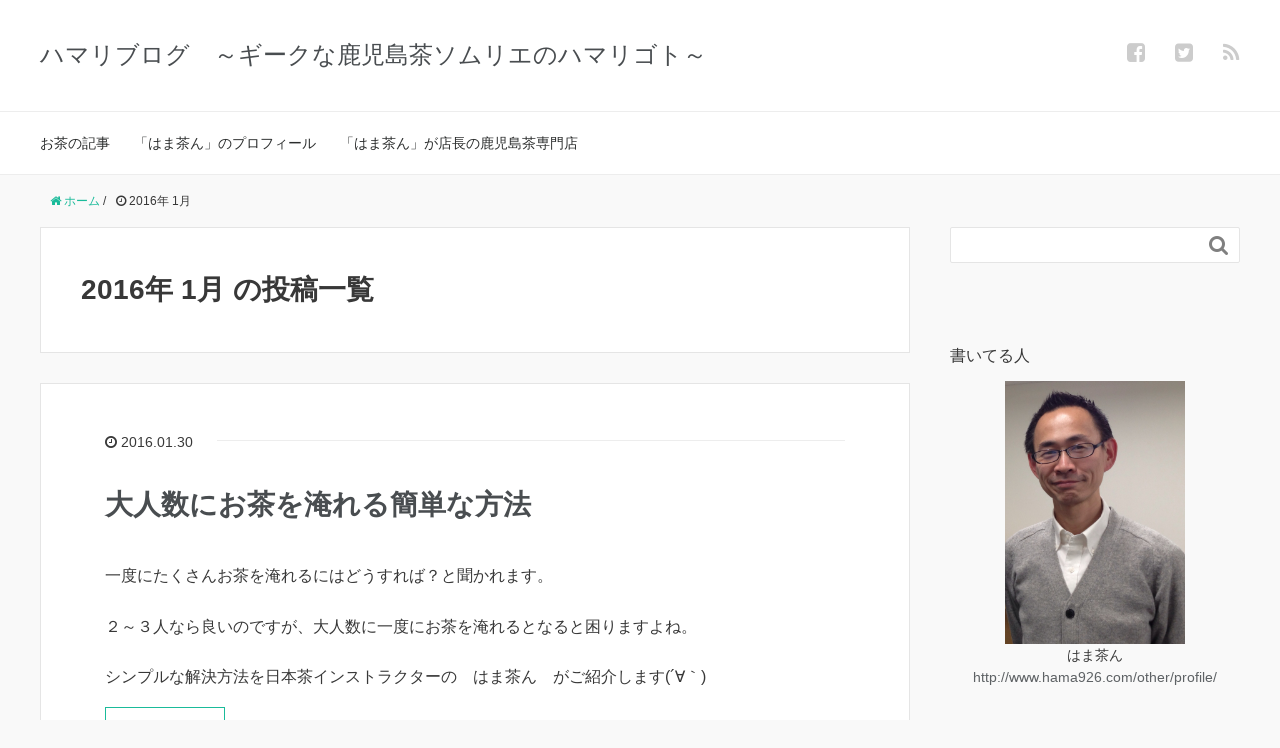

--- FILE ---
content_type: text/html; charset=UTF-8
request_url: https://www.hama926.com/2016/01/
body_size: 10476
content:
<!DOCTYPE HTML>
<html lang="ja">
<head prefix="og: http://ogp.me/ns# fb: http://ogp.me/ns/fb# article: http://ogp.me/ns/article#">
	<script async src="https://pagead2.googlesyndication.com/pagead/js/adsbygoogle.js?client=ca-pub-7934646503599919"
     crossorigin="anonymous"></script>
	<meta charset="UTF-8">
	<title>2016年 1月 の投稿一覧</title>
	<meta name="viewport" content="width=device-width,initial-scale=1.0">
	<!--[if lt IE 9]>
    <script src="http://html5shiv.googlecode.com/svn/trunk/html5.js"></script>
  <![endif]-->

<meta name='robots' content='max-image-preview:large' />
<meta name="keywords" content="" />
<meta name="description" content="一度にたくさんお茶を淹れるにはどうすれば？と聞かれます。 ２～３人なら良いのですが、大人数に一度にお茶を淹れるとなると困りますよね。 シンプルな解決方法を日本茶インストラクターの　はま茶ん　がご紹介します(´∀｀)" />
<meta name="robots" content="index" />
<meta property="og:admins" content="1041258705938818" />
<meta property="og:title" content="大人数にお茶を淹れる簡単な方法" />
<meta property="og:type" content="article" />
<meta property="og:description" content="一度にたくさんお茶を淹れるにはどうすれば？と聞かれます。 ２～３人なら良いのですが、大人数に一度にお茶を淹れるとなると困りますよね。 シンプルな解決方法を日本茶インストラクターの　はま茶ん　がご紹介します(´∀｀)" />
<meta property="og:url" content="https://www.hama926.com/tea/howto-so-many-brewing/" />
<meta property="og:image" content="" />
<meta property="og:locale" content="ja_JP" />
<meta property="og:site_name" content="ハマリブログ" />
<link href="https://plus.google.com/" rel="publisher" />
<meta content="summary" name="twitter:card" />
<meta content="hama926" name="twitter:site" />


<!-- All in One SEO Pack 2.3.6 by Michael Torbert of Semper Fi Web Design[-1,-1] -->
<meta name="robots" content="noindex,follow" />
<link rel='next' href='https://www.hama926.com/2016/01/page/2/' />

<link rel="canonical" href="https://www.hama926.com/2016/01/" />
				<script type="text/javascript">
					var _gaq = _gaq || [];
					          _gaq.push(['_setAccount', 'UA-71952154-1']);
															          _gaq.push(['_trackPageview']);
					(function () {
						var ga = document.createElement('script');
						ga.type = 'text/javascript';
						ga.async = true;
						            ga.src = ('https:' == document.location.protocol ? 'https://ssl' : 'http://www') + '.google-analytics.com/ga.js';
						            var s = document.getElementsByTagName('script')[0];
						s.parentNode.insertBefore(ga, s);
					})();
				</script>
				<!-- /all in one seo pack -->
<link rel='dns-prefetch' href='//maxcdn.bootstrapcdn.com' />
<link rel='dns-prefetch' href='//s.w.org' />
		<script type="text/javascript">
			window._wpemojiSettings = {"baseUrl":"https:\/\/s.w.org\/images\/core\/emoji\/13.1.0\/72x72\/","ext":".png","svgUrl":"https:\/\/s.w.org\/images\/core\/emoji\/13.1.0\/svg\/","svgExt":".svg","source":{"concatemoji":"https:\/\/www.hama926.com\/wp-includes\/js\/wp-emoji-release.min.js?ver=5.8.12"}};
			!function(e,a,t){var n,r,o,i=a.createElement("canvas"),p=i.getContext&&i.getContext("2d");function s(e,t){var a=String.fromCharCode;p.clearRect(0,0,i.width,i.height),p.fillText(a.apply(this,e),0,0);e=i.toDataURL();return p.clearRect(0,0,i.width,i.height),p.fillText(a.apply(this,t),0,0),e===i.toDataURL()}function c(e){var t=a.createElement("script");t.src=e,t.defer=t.type="text/javascript",a.getElementsByTagName("head")[0].appendChild(t)}for(o=Array("flag","emoji"),t.supports={everything:!0,everythingExceptFlag:!0},r=0;r<o.length;r++)t.supports[o[r]]=function(e){if(!p||!p.fillText)return!1;switch(p.textBaseline="top",p.font="600 32px Arial",e){case"flag":return s([127987,65039,8205,9895,65039],[127987,65039,8203,9895,65039])?!1:!s([55356,56826,55356,56819],[55356,56826,8203,55356,56819])&&!s([55356,57332,56128,56423,56128,56418,56128,56421,56128,56430,56128,56423,56128,56447],[55356,57332,8203,56128,56423,8203,56128,56418,8203,56128,56421,8203,56128,56430,8203,56128,56423,8203,56128,56447]);case"emoji":return!s([10084,65039,8205,55357,56613],[10084,65039,8203,55357,56613])}return!1}(o[r]),t.supports.everything=t.supports.everything&&t.supports[o[r]],"flag"!==o[r]&&(t.supports.everythingExceptFlag=t.supports.everythingExceptFlag&&t.supports[o[r]]);t.supports.everythingExceptFlag=t.supports.everythingExceptFlag&&!t.supports.flag,t.DOMReady=!1,t.readyCallback=function(){t.DOMReady=!0},t.supports.everything||(n=function(){t.readyCallback()},a.addEventListener?(a.addEventListener("DOMContentLoaded",n,!1),e.addEventListener("load",n,!1)):(e.attachEvent("onload",n),a.attachEvent("onreadystatechange",function(){"complete"===a.readyState&&t.readyCallback()})),(n=t.source||{}).concatemoji?c(n.concatemoji):n.wpemoji&&n.twemoji&&(c(n.twemoji),c(n.wpemoji)))}(window,document,window._wpemojiSettings);
		</script>
		<style type="text/css">
img.wp-smiley,
img.emoji {
	display: inline !important;
	border: none !important;
	box-shadow: none !important;
	height: 1em !important;
	width: 1em !important;
	margin: 0 .07em !important;
	vertical-align: -0.1em !important;
	background: none !important;
	padding: 0 !important;
}
</style>
	<link rel='stylesheet' id='base-css-css'  href='https://www.hama926.com/wp-content/themes/xeory_base/base.css?ver=5.8.12' type='text/css' media='all' />
<link rel='stylesheet' id='main-css-css'  href='https://www.hama926.com/wp-content/themes/xeory_base/style.css?ver=5.8.12' type='text/css' media='all' />
<link rel='stylesheet' id='font-awesome-css'  href='//maxcdn.bootstrapcdn.com/font-awesome/4.3.0/css/font-awesome.min.css?ver=5.8.12' type='text/css' media='all' />
<link rel='stylesheet' id='wp-block-library-css'  href='https://www.hama926.com/wp-includes/css/dist/block-library/style.min.css?ver=5.8.12' type='text/css' media='all' />
<script type='text/javascript' src='https://www.hama926.com/wp-includes/js/jquery/jquery.min.js?ver=3.6.0' id='jquery-core-js'></script>
<script type='text/javascript' src='https://www.hama926.com/wp-includes/js/jquery/jquery-migrate.min.js?ver=3.3.2' id='jquery-migrate-js'></script>
<link rel="https://api.w.org/" href="https://www.hama926.com/wp-json/" /><link rel="EditURI" type="application/rsd+xml" title="RSD" href="https://www.hama926.com/xmlrpc.php?rsd" />
<link rel="wlwmanifest" type="application/wlwmanifest+xml" href="https://www.hama926.com/wp-includes/wlwmanifest.xml" /> 
<meta name="generator" content="WordPress 5.8.12" />
<script type="text/javascript">
	window._wp_rp_static_base_url = 'https://wprp.zemanta.com/static/';
	window._wp_rp_wp_ajax_url = "https://www.hama926.com/wp-admin/admin-ajax.php";
	window._wp_rp_plugin_version = '3.6.1';
	window._wp_rp_post_id = '84';
	window._wp_rp_num_rel_posts = '6';
	window._wp_rp_thumbnails = true;
	window._wp_rp_post_title = '%E5%A4%A7%E4%BA%BA%E6%95%B0%E3%81%AB%E3%81%8A%E8%8C%B6%E3%82%92%E6%B7%B9%E3%82%8C%E3%82%8B%E7%B0%A1%E5%8D%98%E3%81%AA%E6%96%B9%E6%B3%95';
	window._wp_rp_post_tags = ['%E8%8C%B6', 'alt'];
	window._wp_rp_promoted_content = true;
</script>
<link rel="stylesheet" href="https://www.hama926.com/wp-content/plugins/wordpress-23-related-posts-plugin/static/themes/vertical-m.css?version=3.6.1" />
<style type="text/css">.recentcomments a{display:inline !important;padding:0 !important;margin:0 !important;}</style><link rel="icon" href="https://www.hama926.com/wp-content/uploads/2016/01/cropped-favicon-32x32.jpg" sizes="32x32" />
<link rel="icon" href="https://www.hama926.com/wp-content/uploads/2016/01/cropped-favicon-192x192.jpg" sizes="192x192" />
<link rel="apple-touch-icon" href="https://www.hama926.com/wp-content/uploads/2016/01/cropped-favicon-180x180.jpg" />
<meta name="msapplication-TileImage" content="https://www.hama926.com/wp-content/uploads/2016/01/cropped-favicon-270x270.jpg" />

<script>
  (function(i,s,o,g,r,a,m){i['GoogleAnalyticsObject']=r;i[r]=i[r]||function(){
  (i[r].q=i[r].q||[]).push(arguments)},i[r].l=1*new Date();a=s.createElement(o),
  m=s.getElementsByTagName(o)[0];a.async=1;a.src=g;m.parentNode.insertBefore(a,m)
  })(window,document,'script','//www.google-analytics.com/analytics.js','ga');

  ga('create', 'UA-71952154-1', 'auto');
  ga('send', 'pageview');

</script><meta name="google-site-verification" content="18tc8o9GJHz5jOEvk4FLQWmsWpA2YElO0ydp_FxHdb8" />
</head>

<body id="#top" class="archive date  color01" itemschope="itemscope" itemtype="http://schema.org/WebPage">

  <div id="fb-root"></div>
<script>(function(d, s, id) {
  var js, fjs = d.getElementsByTagName(s)[0];
  if (d.getElementById(id)) return;
  js = d.createElement(s); js.id = id;
  js.src = "//connect.facebook.net/ja_JP/sdk.js#xfbml=1&version=v2.4&appId=";
  fjs.parentNode.insertBefore(js, fjs);
}(document, 'script', 'facebook-jssdk'));</script>

<header id="header" role="banner" itemscope="itemscope" itemtype="http://schema.org/WPHeader">
  <div class="wrap">
          <p id="logo" itemprop="headline">
        <a href="https://www.hama926.com">ハマリブログ　～ギークな鹿児島茶ソムリエのハマリゴト～</a>
      </p>

  <div id="header-sns" class="sp-hide"><ul><li class="facebook_icon"><a href="https://www.facebook.com/hama926" target="_blank"><i class="fa fa-facebook-square"></i></li><li class="twitter_icon"><a target="_blank" href="https://twitter.com/hama926"><i class="fa fa-twitter-square"></i></a></li><li class="feedly_icon"><a target="_blank" href="http://cloud.feedly.com/#subscription%2Ffeed%2Fhttps%3A%2F%2Fwww.hama926.com%2Ffeed%2F"><i class="fa fa-rss"></i></a></li></ul></div>
        <div id="header-menu-tog"> <a href="#"><i class="fa fa-align-justify"></i></a></div>
  </div>
</header>

<!-- start global nav  -->
<!---->
<nav id="gnav" role="navigation" itemscope="itemscope" itemtype="http://scheme.org/SiteNavigationElement">
  <div class="wrap">
  <div id="gnav-container" class="gnav-container"><ul id="gnav-ul" class="clearfix"><li id="menu-item-193" class="menu-item menu-item-type-taxonomy menu-item-object-category menu-item-193 "><a href="https://www.hama926.com/category/tea/">お茶の記事</a></li>
<li id="menu-item-195" class="menu-item menu-item-type-post_type menu-item-object-post menu-item-195"><a href="https://www.hama926.com/other/profile/">「はま茶ん」のプロフィール</a></li>
<li id="menu-item-194" class="menu-item menu-item-type-custom menu-item-object-custom menu-item-194"><a href="http://www.kakusuian.jp/">「はま茶ん」が店長の鹿児島茶専門店</a></li>
</ul></div>    </div>
</nav>


<div id="content">

<div class="wrap">
    <ol class="breadcrumb clearfix"><li itemscope="itemscope" itemtype="http://data-vocabulary.org/Breadcrumb"><a href="https://www.hama926.com" itemprop="url"><i class="fa fa-home"></i> <span itemprop="title">ホーム</span></a> / </li><li><i class="fa fa-clock-o"></i> 2016年 1月 </li></ol>    
  <div id="main" class="col-md-8">
  
    <div class="main-inner">
       
    <section class="cat-content">
      <header class="cat-header">
        <h1 class="post-title">2016年 1月 の投稿一覧</h1>
      </header>
          </section>
        
    <div class="post-loop-wrap">
    
<article id="post-84" class="post-84 post type-post status-publish format-standard hentry category-tea firstpost" itemscope="itemscope" itemtype="http://schema.org/BlogPosting">
      
      <header class="post-header">
        <ul class="post-meta list-inline">
          <li class="date updated" itemprop="datePublished" datetime="2016-01-30T14:00:26+09:00"><i class="fa fa-clock-o"></i> 2016.01.30</li>
        </ul>
        <h2 class="post-title" itemprop="headline"><a href="https://www.hama926.com/tea/howto-so-many-brewing/">大人数にお茶を淹れる簡単な方法</a></h2>
      </header>

      <section class="post-content" itemprop="text">
      
              
      
        <p>一度にたくさんお茶を淹れるにはどうすれば？と聞かれます。</p>
<p>２～３人なら良いのですが、大人数に一度にお茶を淹れるとなると困りますよね。</p>
<p>シンプルな解決方法を日本茶インストラクターの　はま茶ん　がご紹介します(´∀｀)</p>
<p> <a href="https://www.hama926.com/tea/howto-so-many-brewing/" class="more-link" rel="nofollow">続きを読む</a></p>
        
      </section>

    </article>
    
<article id="post-320" class="post-320 post type-post status-publish format-standard hentry category-tea" itemscope="itemscope" itemtype="http://schema.org/BlogPosting">
      
      <header class="post-header">
        <ul class="post-meta list-inline">
          <li class="date updated" itemprop="datePublished" datetime="2016-01-29T23:44:10+09:00"><i class="fa fa-clock-o"></i> 2016.01.29</li>
        </ul>
        <h2 class="post-title" itemprop="headline"><a href="https://www.hama926.com/tea/standing-teapot/">急須が「立つ」って知ってますか？</a></h2>
      </header>

      <section class="post-content" itemprop="text">
      
              
      
        <p>告白します。</p>
<p>私、パッと見て気に入った急須があると「つい」やってしまうクセがあります。それは…</p>
<p> <a href="https://www.hama926.com/tea/standing-teapot/" class="more-link" rel="nofollow">続きを読む</a></p>
        
      </section>

    </article>
    
<article id="post-292" class="post-292 post type-post status-publish format-standard hentry category-soccer" itemscope="itemscope" itemtype="http://schema.org/BlogPosting">
      
      <header class="post-header">
        <ul class="post-meta list-inline">
          <li class="date updated" itemprop="datePublished" datetime="2016-01-28T22:46:17+09:00"><i class="fa fa-clock-o"></i> 2016.01.28</li>
        </ul>
        <h2 class="post-title" itemprop="headline"><a href="https://www.hama926.com/soccer/trinita-schedule-2016j3/">大分トリニータ、J3開幕戦と第2節のキックオフ時間・テレビ中継が決定♪</a></h2>
      </header>

      <section class="post-content" itemprop="text">
      
              
      
        <p>今シーズンJ3を闘う大分トリニータの試合日程が発表されています。</p>
<p>そして今日、開幕戦と第2節のキックオフ時間、テレビ中継が発表されました(´∀｀)</p>
<p> <a href="https://www.hama926.com/soccer/trinita-schedule-2016j3/" class="more-link" rel="nofollow">続きを読む</a></p>
        
      </section>

    </article>
    
<article id="post-277" class="post-277 post type-post status-publish format-standard has-post-thumbnail hentry category-tea" itemscope="itemscope" itemtype="http://schema.org/BlogPosting">
      
      <header class="post-header">
        <ul class="post-meta list-inline">
          <li class="date updated" itemprop="datePublished" datetime="2016-01-27T23:23:19+09:00"><i class="fa fa-clock-o"></i> 2016.01.27</li>
        </ul>
        <h2 class="post-title" itemprop="headline"><a href="https://www.hama926.com/tea/howto-soften-sea-cucumber/">お茶で10秒！堅い赤ナマコも柔らかく、さらに美味しく♪</a></h2>
      </header>

      <section class="post-content" itemprop="text">
      
                <div class="post-thumbnail">
          <a href="https://www.hama926.com/tea/howto-soften-sea-cucumber/" rel="nofollow"><img width="214" height="214" src="https://www.hama926.com/wp-content/uploads/2016/01/20160127222259-214x214.jpg" class="attachment-post-thumbnail size-post-thumbnail wp-post-image" alt="" loading="lazy" srcset="https://www.hama926.com/wp-content/uploads/2016/01/20160127222259-214x214.jpg 214w, https://www.hama926.com/wp-content/uploads/2016/01/20160127222259-150x150.jpg 150w, https://www.hama926.com/wp-content/uploads/2016/01/20160127222259-300x300.jpg 300w, https://www.hama926.com/wp-content/uploads/2016/01/20160127222259-260x260.jpg 260w, https://www.hama926.com/wp-content/uploads/2016/01/20160127222259.jpg 640w" sizes="(max-width: 214px) 100vw, 214px" /></a>
        </div>
              
      
        <p>ナマコ、お好きですか？私も5歳になる長男も大好きです(´∀｀)</p>
<p>コリコリとした食感が美味しいナマコは冬場のアテ（酒の肴）の定番ですね♪</p>
<p>そのナマコ、堅い歯ごたえをお茶で簡単に柔らかくできるそうなのでシェアします！</p>
<p> <a href="https://www.hama926.com/tea/howto-soften-sea-cucumber/" class="more-link" rel="nofollow">続きを読む</a></p>
        
      </section>

    </article>
    
<article id="post-259" class="post-259 post type-post status-publish format-standard hentry category-tea" itemscope="itemscope" itemtype="http://schema.org/BlogPosting">
      
      <header class="post-header">
        <ul class="post-meta list-inline">
          <li class="date updated" itemprop="datePublished" datetime="2016-01-26T22:57:26+09:00"><i class="fa fa-clock-o"></i> 2016.01.26</li>
        </ul>
        <h2 class="post-title" itemprop="headline"><a href="https://www.hama926.com/tea/howto-brew-hukamushicha/">絶対に失敗しない！深蒸し煎茶の淹れ方</a></h2>
      </header>

      <section class="post-content" itemprop="text">
      
              
      
        <p>日本茶インストラクターのはま茶んが、絶対に失敗しない深蒸し煎茶の淹れ方を紹介します(´∀｀)</p>
<p>…ホントに失敗しないのかって？大丈夫です。だって私が普段やっている方法ですから♪</p>
<p> <a href="https://www.hama926.com/tea/howto-brew-hukamushicha/" class="more-link" rel="nofollow">続きを読む</a></p>
        
      </section>

    </article>
    
<article id="post-264" class="post-264 post type-post status-publish format-standard hentry category-tea" itemscope="itemscope" itemtype="http://schema.org/BlogPosting">
      
      <header class="post-header">
        <ul class="post-meta list-inline">
          <li class="date updated" itemprop="datePublished" datetime="2016-01-25T22:26:33+09:00"><i class="fa fa-clock-o"></i> 2016.01.25</li>
        </ul>
        <h2 class="post-title" itemprop="headline"><a href="https://www.hama926.com/tea/mizuirojanaiyo/">お茶の色が茶色でも緑色でもなく水色だという件について</a></h2>
      </header>

      <section class="post-content" itemprop="text">
      
              
      
        <p>湯呑みに注いだ深蒸し煎茶の「濃い緑色」、浅蒸し煎茶の「澄んだ黄金色」、番茶の「黄色」に、ほうじ茶の「茶褐色」…</p>
<p>お茶の色は茶種や製法によって様々あってキレイですよね♪</p>
<p>これら全てを、お茶に詳しい人は「水色」だと言っているのをご存知ですか？</p>
<p> <a href="https://www.hama926.com/tea/mizuirojanaiyo/" class="more-link" rel="nofollow">続きを読む</a></p>
        
      </section>

    </article>
    
<article id="post-248" class="post-248 post type-post status-publish format-standard hentry category-tea" itemscope="itemscope" itemtype="http://schema.org/BlogPosting">
      
      <header class="post-header">
        <ul class="post-meta list-inline">
          <li class="date updated" itemprop="datePublished" datetime="2016-01-24T17:53:36+09:00"><i class="fa fa-clock-o"></i> 2016.01.24</li>
        </ul>
        <h2 class="post-title" itemprop="headline"><a href="https://www.hama926.com/tea/salt-yakimochi/">緑茶+塩+焼餅を試してみました</a></h2>
      </header>

      <section class="post-content" itemprop="text">
      
              
      
        <p>糖質「過剰摂取」制限で20kg痩せたけどモチはやめられない止まらない、はま茶んです(´∀｀)</p>
<p>今までしてみたことの無かった、チョー簡単な餅レシピを試したのでシェアしますね♪</p>
<p> <a href="https://www.hama926.com/tea/salt-yakimochi/" class="more-link" rel="nofollow">続きを読む</a></p>
        
      </section>

    </article>
    
<article id="post-229" class="post-229 post type-post status-publish format-standard hentry category-soccer" itemscope="itemscope" itemtype="http://schema.org/BlogPosting">
      
      <header class="post-header">
        <ul class="post-meta list-inline">
          <li class="date updated" itemprop="datePublished" datetime="2016-01-23T07:18:35+09:00"><i class="fa fa-clock-o"></i> 2016.01.23</li>
        </ul>
        <h2 class="post-title" itemprop="headline"><a href="https://www.hama926.com/soccer/2016trinita/">2016シーズンの大分トリニータに期待すること</a></h2>
      </header>

      <section class="post-content" itemprop="text">
      
              
      
        <p>2016年1月21日、大分トリニータの新体制発表会がありました。</p>
<p> <a href="https://www.hama926.com/soccer/2016trinita/" class="more-link" rel="nofollow">続きを読む</a></p>
        
      </section>

    </article>
    
<article id="post-231" class="post-231 post type-post status-publish format-standard hentry category-tea" itemscope="itemscope" itemtype="http://schema.org/BlogPosting">
      
      <header class="post-header">
        <ul class="post-meta list-inline">
          <li class="date updated" itemprop="datePublished" datetime="2016-01-22T23:07:55+09:00"><i class="fa fa-clock-o"></i> 2016.01.22</li>
        </ul>
        <h2 class="post-title" itemprop="headline"><a href="https://www.hama926.com/tea/greentea-chocolate-keiko/">緑茶とチョコが好きな全国のKEIKOさんに朗報です！</a></h2>
      </header>

      <section class="post-content" itemprop="text">
      
              
      
        <p>「KEIKO」という日本茶を知ってますか？</p>
<p> <a href="https://www.hama926.com/tea/greentea-chocolate-keiko/" class="more-link" rel="nofollow">続きを読む</a></p>
        
      </section>

    </article>
    
<article id="post-209" class="post-209 post type-post status-publish format-standard hentry category-wp" itemscope="itemscope" itemtype="http://schema.org/BlogPosting">
      
      <header class="post-header">
        <ul class="post-meta list-inline">
          <li class="date updated" itemprop="datePublished" datetime="2016-01-21T06:59:12+09:00"><i class="fa fa-clock-o"></i> 2016.01.21</li>
        </ul>
        <h2 class="post-title" itemprop="headline"><a href="https://www.hama926.com/wp/akismet/">スパムコメント対策プラグイン、Akismetは必須です！【初心者のWordPress設定】</a></h2>
      </header>

      <section class="post-content" itemprop="text">
      
              
      
        <p>WordPressに限らず、ブログを運営していると必ず悩まされるのが「スパムコメント」ですね。</p>
<p>いちいち確認して削除して…と対応が面倒で困ります。</p>
<p>私のこのブログも、今年の1月1日に始めたばかりなのにもうスパムが…(&#8216;A`)</p>
<p>でも、そのうざーいスパムコメントをブロックしてくれる便利なプラグインがWordpressには標準装備されています。</p>
<p> <a href="https://www.hama926.com/wp/akismet/" class="more-link" rel="nofollow">続きを読む</a></p>
        
      </section>

    </article>
        <div class="pagination"><span class="current">1</span><a href='https://www.hama926.com/2016/01/page/2/' class="inactive">2</a><a href='https://www.hama926.com/2016/01/page/3/' class="inactive">3</a><a href='https://www.hama926.com/2016/01/page/4/' class="inactive">4</a></div>
    </div><!-- /post-loop-wrap -->
    </div><!-- /main-inner -->
  </div><!-- /main -->
  
  <div id="side" class="col-md-4" role="complementary" itemscope="itemscope" itemtype="http://schema.org/WPSideBar">
    <div class="side-inner">
      <div class="side-widget-area">
        
      <div id="search-2" class="widget_search side-widget"><div class="side-widget-inner"><form role="search" method="get" id="searchform" action="https://www.hama926.com/" >
  <div>
  <input type="text" value="" name="s" id="s" />
  <button type="submit" id="searchsubmit"></button>
  </div>
  </form></div></div><div id="text-2" class="widget_text side-widget"><div class="side-widget-inner"><h4 class="side-title"><span class="side-title-inner">書いてる人</span></h4>			<div class="textwidget"><p><center><A Href="http://www.hama926.com/other/profile/"><Img  vspace="10" hspace="10" Src="http://www.hama926.com/wp-content/uploads/2016/02/20160121154849-e1454424885892.jpg"　alt="はま茶ん" width=180 height=180></A><br />
はま茶ん</p>
<p><A Href="http://www.hama926.com/other/profile/">http://www.hama926.com/other/profile/</A><br />
</center></p>
</div>
		</div></div>
		<div id="recent-posts-2" class="widget_recent_entries side-widget"><div class="side-widget-inner">
		<h4 class="side-title"><span class="side-title-inner">最近の投稿</span></h4>
		<ul>
											<li>
					<a href="https://www.hama926.com/tips/google-drive-okatazuke/">グーグルドライブ15Gがいよいよ満杯に！圧迫してたのは…</a>
									</li>
											<li>
					<a href="https://www.hama926.com/food/saiki-kaisendon-matsuura/">佐伯市鶴見「まつ浦」のランチは魚が食べたい地元民にも観光客にも激おすすめ！</a>
									</li>
											<li>
					<a href="https://www.hama926.com/food/kaki-ni-sake/">カキを自宅で楽しむ！オススメ蒸し牡蠣の食べ方！</a>
									</li>
											<li>
					<a href="https://www.hama926.com/tea/yoyaku-kaisi/">まちゼミ受け付けスタート！どんどん予約が入ってます！</a>
									</li>
											<li>
					<a href="https://www.hama926.com/tea/fresh-mint-greentea/">採れたてフレッシュミントティーで苦手克服！おすすめの淹れ方&#038;簡単アレンジをどうぞ</a>
									</li>
					</ul>

		</div></div><div id="recent-comments-2" class="widget_recent_comments side-widget"><div class="side-widget-inner"><h4 class="side-title"><span class="side-title-inner">最近のコメント</span></h4><ul id="recentcomments"><li class="recentcomments"><a href="https://www.hama926.com/tea/machizemi-de-nomi-kurabe/#comment-121">まちゼミで緑茶の産地別飲み比べ♪講師も楽しみました！</a> に <span class="comment-author-link"><a href='http://www.hama926.com/tea/elegance-tea-experience/' rel='external nofollow ugc' class='url'>季節は秋、優雅なお茶体験してみます？日本茶のプロがお手伝いします♪</a></span> より</li><li class="recentcomments"><a href="https://www.hama926.com/music/love-polkadotstingray/#comment-119">​【音楽】ポルカドットスティングレイにハマってます【オススメ】</a> に <span class="comment-author-link"><a href='http://www.hama926.com/music/love-tricot/' rel='external nofollow ugc' class='url'>tricot「爆裂パニエさん」が好き。出会いには順序とタイミングがあるんだなぁ、と思う</a></span> より</li><li class="recentcomments"><a href="https://www.hama926.com/tea/hozon/#comment-118">茶葉の保存に冷蔵庫も冷凍庫もおすすめしない2つの理由</a> に <span class="comment-author-link"><a href='http://www.hama926.com/tea/zan-nen-gyokuro/' rel='external nofollow ugc' class='url'>茶葉の保管が悪く八女玉露をダメにしたので改めて保存方法を</a></span> より</li><li class="recentcomments"><a href="https://www.hama926.com/tea/hozon/#comment-117">茶葉の保存に冷蔵庫も冷凍庫もおすすめしない2つの理由</a> に <span class="comment-author-link"><a href='http://www.hama926.com/other/%e8%8c%b6%e8%91%89%e3%81%ae%e4%bf%9d%e7%ae%a1%e3%81%8c%e6%82%aa%e3%81%8f%e5%85%ab%e5%a5%b3%e7%8e%89%e9%9c%b2%e3%82%92%e3%83%80%e3%83%a1%e3%81%ab%e3%81%97%e3%81%be%e3%81%97' rel='external nofollow ugc' class='url'>茶葉の保管が悪く八女玉露をダメにしました</a></span> より</li><li class="recentcomments"><a href="https://www.hama926.com/tea/taiwan-oolong-nomi-kurabe/#comment-51">これはハマりそう！台湾茶の飲み比べが楽しすぎた</a> に <span class="comment-author-link"><a href='http://www.hama926.com/tips/sorin-bridge-banzai/' rel='external nofollow ugc' class='url'>宗麟大橋のおかげで佐伯から大分駅まで下道で1時間ちょい♪20分ほど時短になりました</a></span> より</li></ul></div></div><div id="archives-2" class="widget_archive side-widget"><div class="side-widget-inner"><h4 class="side-title"><span class="side-title-inner">アーカイブ</span></h4>
			<ul>
					<li><a href='https://www.hama926.com/2021/10/'>2021年10月</a></li>
	<li><a href='https://www.hama926.com/2020/01/'>2020年1月</a></li>
	<li><a href='https://www.hama926.com/2019/07/'>2019年7月</a></li>
	<li><a href='https://www.hama926.com/2019/05/'>2019年5月</a></li>
	<li><a href='https://www.hama926.com/2018/12/'>2018年12月</a></li>
	<li><a href='https://www.hama926.com/2018/10/'>2018年10月</a></li>
	<li><a href='https://www.hama926.com/2018/09/'>2018年9月</a></li>
	<li><a href='https://www.hama926.com/2018/08/'>2018年8月</a></li>
	<li><a href='https://www.hama926.com/2018/06/'>2018年6月</a></li>
	<li><a href='https://www.hama926.com/2018/04/'>2018年4月</a></li>
	<li><a href='https://www.hama926.com/2018/02/'>2018年2月</a></li>
	<li><a href='https://www.hama926.com/2018/01/'>2018年1月</a></li>
	<li><a href='https://www.hama926.com/2017/10/'>2017年10月</a></li>
	<li><a href='https://www.hama926.com/2017/09/'>2017年9月</a></li>
	<li><a href='https://www.hama926.com/2017/07/'>2017年7月</a></li>
	<li><a href='https://www.hama926.com/2017/06/'>2017年6月</a></li>
	<li><a href='https://www.hama926.com/2017/03/'>2017年3月</a></li>
	<li><a href='https://www.hama926.com/2017/02/'>2017年2月</a></li>
	<li><a href='https://www.hama926.com/2017/01/'>2017年1月</a></li>
	<li><a href='https://www.hama926.com/2016/12/'>2016年12月</a></li>
	<li><a href='https://www.hama926.com/2016/11/'>2016年11月</a></li>
	<li><a href='https://www.hama926.com/2016/10/'>2016年10月</a></li>
	<li><a href='https://www.hama926.com/2016/09/'>2016年9月</a></li>
	<li><a href='https://www.hama926.com/2016/08/'>2016年8月</a></li>
	<li><a href='https://www.hama926.com/2016/07/'>2016年7月</a></li>
	<li><a href='https://www.hama926.com/2016/03/'>2016年3月</a></li>
	<li><a href='https://www.hama926.com/2016/02/'>2016年2月</a></li>
	<li><a href='https://www.hama926.com/2016/01/' aria-current="page">2016年1月</a></li>
			</ul>

			</div></div><div id="categories-2" class="widget_categories side-widget"><div class="side-widget-inner"><h4 class="side-title"><span class="side-title-inner">カテゴリー</span></h4>
			<ul>
					<li class="cat-item cat-item-5"><a href="https://www.hama926.com/category/wp/">Wordpress</a>
</li>
	<li class="cat-item cat-item-3"><a href="https://www.hama926.com/category/soccer/">サッカー</a>
</li>
	<li class="cat-item cat-item-4"><a href="https://www.hama926.com/category/ec/">ネットショップ</a>
</li>
	<li class="cat-item cat-item-11"><a href="https://www.hama926.com/category/pairing/">ペアリング</a>
</li>
	<li class="cat-item cat-item-7"><a href="https://www.hama926.com/category/tips/">ライフハック</a>
</li>
	<li class="cat-item cat-item-12"><a href="https://www.hama926.com/category/books/">書評</a>
</li>
	<li class="cat-item cat-item-1"><a href="https://www.hama926.com/category/other/">未分類</a>
</li>
	<li class="cat-item cat-item-2"><a href="https://www.hama926.com/category/tea/">茶</a>
</li>
	<li class="cat-item cat-item-9"><a href="https://www.hama926.com/category/music/">音楽</a>
</li>
	<li class="cat-item cat-item-6"><a href="https://www.hama926.com/category/food/">食</a>
</li>
			</ul>

			</div></div><div id="meta-2" class="widget_meta side-widget"><div class="side-widget-inner"><h4 class="side-title"><span class="side-title-inner">メタ情報</span></h4>
		<ul>
						<li><a href="https://www.hama926.com/wp-login.php">ログイン</a></li>
			<li><a href="https://www.hama926.com/feed/">投稿フィード</a></li>
			<li><a href="https://www.hama926.com/comments/feed/">コメントフィード</a></li>

			<li><a href="https://ja.wordpress.org/">WordPress.org</a></li>
		</ul>

		</div></div><div id="pages-3" class="widget_pages side-widget"><div class="side-widget-inner"><h4 class="side-title"><span class="side-title-inner">免責事項</span></h4>
			<ul>
				<li class="page_item page-item-1728"><a href="https://www.hama926.com/privacy/">プライバシーポリシー</a></li>
			</ul>

			</div></div>      </div><!-- //side-widget-area -->
      
    </div>
  </div><!-- /side -->
  
</div><!-- /wrap -->
  
</div><!-- /content -->

<footer id="footer">
  <div class="footer-02">
    <div class="wrap">
      <p class="footer-copy">
        © Copyright 2025 ハマリブログ. All rights reserved.
      </p>
    </div><!-- /wrap -->
  </div><!-- /footer-02 -->
  </footer>
<a href="#" class="pagetop"><span><i class="fa fa-angle-up"></i></span></a>
  <script src="https://apis.google.com/js/platform.js" async defer>
    {lang: 'ja'}
  </script><script type='text/javascript' src='https://www.hama926.com/wp-content/themes/xeory_base/lib/js/jquery.pagetop.js?ver=5.8.12' id='pagetop-js'></script>
<script type='text/javascript' src='https://www.hama926.com/wp-includes/js/wp-embed.min.js?ver=5.8.12' id='wp-embed-js'></script>
<script>
(function($){

$(function(){
    $(".sub-menu").css('display', 'none');
  $("#gnav-ul li").hover(function(){
    $(this).children('ul').fadeIn('fast');
  }, function(){
    $(this).children('ul').fadeOut('fast');
  });
    // スマホトグルメニュー
  
      $('#gnav').removeClass('active');
    
    
  
  $('#header-menu-tog a').click(function(){
    $('#gnav').toggleClass('active');
  });
});


})(jQuery);

</script>
</body>
</html>



--- FILE ---
content_type: text/html; charset=utf-8
request_url: https://www.google.com/recaptcha/api2/aframe
body_size: 270
content:
<!DOCTYPE HTML><html><head><meta http-equiv="content-type" content="text/html; charset=UTF-8"></head><body><script nonce="pBMcCIIHNGV75J4gJOYPUQ">/** Anti-fraud and anti-abuse applications only. See google.com/recaptcha */ try{var clients={'sodar':'https://pagead2.googlesyndication.com/pagead/sodar?'};window.addEventListener("message",function(a){try{if(a.source===window.parent){var b=JSON.parse(a.data);var c=clients[b['id']];if(c){var d=document.createElement('img');d.src=c+b['params']+'&rc='+(localStorage.getItem("rc::a")?sessionStorage.getItem("rc::b"):"");window.document.body.appendChild(d);sessionStorage.setItem("rc::e",parseInt(sessionStorage.getItem("rc::e")||0)+1);localStorage.setItem("rc::h",'1765701853958');}}}catch(b){}});window.parent.postMessage("_grecaptcha_ready", "*");}catch(b){}</script></body></html>

--- FILE ---
content_type: text/plain
request_url: https://www.google-analytics.com/j/collect?v=1&_v=j102&a=388536932&t=pageview&_s=1&dl=https%3A%2F%2Fwww.hama926.com%2F2016%2F01%2F&ul=en-us%40posix&dt=2016%E5%B9%B4%201%E6%9C%88%20%E3%81%AE%E6%8A%95%E7%A8%BF%E4%B8%80%E8%A6%A7&sr=1280x720&vp=1280x720&_u=IEBAAEABAAAAACAAI~&jid=117983230&gjid=233582651&cid=1115182104.1765701851&tid=UA-71952154-1&_gid=1729373002.1765701851&_r=1&_slc=1&z=906758609
body_size: -450
content:
2,cG-L8DF91BHKJ